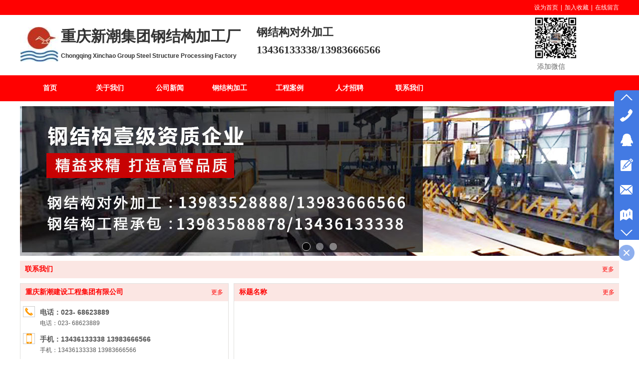

--- FILE ---
content_type: text/html;charset=gbk
request_url: http://www.cqxinchao.cn/xinchaogg/bk_15459240.html
body_size: 10859
content:
<!DOCTYPE html PUBLIC "-//W3C//DTD XHTML 1.0 Transitional//EN" "http://www.w3.org/TR/xhtml1/DTD/xhtml1-transitional.dtd">
<html xmlns="http://www.w3.org/1999/xhtml">
<head>
    <meta http-equiv="x-ua-compatible" content="IE=edge" />
    <meta http-equiv="Content-Type" content="text/html; charset=gbk" />
    <meta name="renderer" content="webkit|ie-comp|ie-stand">
    <meta name="applicable-device" content="pc" />
        <title>联系我们_重庆新潮建设工程集团有限公司</title>
    <meta name="keywords" content="重庆钢结构，重庆钢结构施工，重庆钢结构加工，重庆钢结构加工厂， 重庆钢结构活动板房,重庆新潮建设工程集团有限公司" />
    <meta name="description" content="重庆钢结构，首选重庆重庆新潮钢结构加工厂，公司主要承接：重庆钢结构加工、重庆钢结构制作、重庆钢结构厂房、重庆钢结构施工、重庆钢结构活动板房，钢结构工程施工等一条龙服务，承接大型钢结构工程施工，厂房土建施工，对外承接H型钢构件来料加工业务。" />
    <meta name="author" content="重庆新潮建设工程集团有限公司" />

    
            
                    <script type="text/javascript" src="https://s.dlssyht.cn/ueditor/ueditor.parse.js?0113"></script>
                        <script type="text/javascript" src="https://s.dlssyht.cn/plugins/public/js/cookies.js"></script>
            <script src="https://s.dlssyht.cn/plugins/public/js/jquery-1.7.1.min.js"></script>
            	<link rel="icon" href="//aimg8.dlszyht.net.cn/user_icon/201903011040061498528.ico" mce_href="//aimg8.dlszyht.net.cn/user_icon/201903011040061498528.ico" type="image/x-icon" />
	<link rel="shortcut icon" href="//aimg8.dlszyht.net.cn/user_icon/201903011040061498528.ico" mce_href="//aimg8.dlszyht.net.cn/user_icon/201903011040061498528.ico" type="image/x-icon" />

     
<script type="text/javascript" src="https://s.dlssyht.cn/Language/Zh-cn/Language.js?0113"></script>            
    </head>
<body    data-chid="15459240" data-operate="0" data-bigclassid="0" data-type="76" data-hyid="0" id="webBody"  data-copyid="0" data-copyuserid="0">

<div class="wrapper wrapper-1200" id="wrapper">
    
<script type="text/javascript">
    var moduleConfig = {};
</script>
<script type="text/javascript" src="https://s.dlssyht.cn/Language/Zh-cn/Language.js?0113"></script>
<script type="text/javascript">
    var ev123_no_edit = '';
    var websiteUserId = '1498528';
    var user_name = 'xinchaogg';
    var isTj = '1';
    var websiteUseCopyId = '727';
    var user_level = 3;
    var agent_id = 8315;
    var channel_type = 76;
    var channel_id = 15459240;
    var userSiteWidth = 1200;
    var is_action = false;
    var isParentWindow = false;
    var rowIds = "101,102,43,163";
    var MJsData = {"171":{"id":"171","x":"106.374105","y":"29.533033","level":"15","content":"重庆新潮大兴钢结构制造有限公司","showStyle":"12"}};
    var CURRENCY_SIGN = '￥';
    var tncode_div = null;
    var ALIYUN_OSS_DOMAIN = "https://s.dlssyht.cn/";
    var isTjModelSupportSearchBlankPage = "0";

    var GData = {
        SMAlbumIds   : "",
        SMAlbumSysIds: "",
        docSysIds    : "",
        tabAlertStrMs: "",
        allChId     : "15459240",
        wapDomain    : 'www.cqxinchao.cn',
        defaultLang    : 'chinese_simplified',
        end          : null,
        BAI_DU_MAP_AK : 'KfNSLxuGpyk9BBYHnSqZsYoKxn7MUGxX',
        customerService: null,
        customerServiceIsNew: 0,
        P_TOKEN_ID: '7'
    };
    var $pTranslateLanguageJson = [{"name":"简体中文","alias":"&#31616;&#20307;&#20013;&#25991;","value":"chinese_simplified"},{"name":"繁体中文","alias":"&#32321;&#20307;&#20013;&#25991;","value":"chinese_traditional"},{"name":"西班牙文","alias":"Espa&#241;a","value":"spanish"},{"name":"阿拉伯文","alias":"&#1593;&#1585;&#1576; .","value":"arabic"},{"name":"英文","alias":"English","value":"english"},{"name":"日文","alias":"&#26085;&#26412;","value":"japanese"},{"name":"法文","alias":"Fran&#231;ais","value":"french"},{"name":"俄文","alias":"&#1056;&#1086;&#1089;&#1089;&#1080;&#1103;","value":"russian"},{"name":"韩文","alias":"&#54620;&#44397;","value":"korean"},{"name":"德文","alias":"Deutschland","value":"deutsch"},{"name":"葡萄牙语","alias":"Portugal","value":"portuguese"},{"name":"波斯语","alias":"&#1662;&#1585;&#1587;&#1740;&#1575;","value":"persian"},{"name":"希腊语","alias":"&#917;&#955;&#955;&#940;&#948;&#945;","value":"greek"},{"name":"土耳其语","alias":"T&#252;rk&#231;e","value":"turkish"},{"name":"泰语","alias":"&#3616;&#3634;&#3625;&#3634;&#3652;&#3607;&#3618;","value":"thai"},{"name":"越南语","alias":"Vi&#7879;t Nam","value":"vietnamese"},{"name":"意大利语","alias":"Italia","value":"italian"},{"name":"马来语","alias":"Malay","value":"malay"},{"name":"荷兰语","alias":"Nederland","value":"dutch"},{"name":"瑞典语","alias":"Sverige","value":"swedish"},{"name":"孟加拉语","alias":"&#2476;&#2494;&#2434;&#2482;&#2494;","value":"bengali"},{"name":"乌尔都语","alias":"&#1575;&#1608;&#1585;&#1583;&#1608;","value":"urdu"},{"name":"斯瓦希里语","alias":"Kiswahili","value":"swahili"},{"name":"匈牙利语","alias":"Magyarorsz&#225;g","value":"hungarian"},{"name":"波兰语","alias":"Polska","value":"polish"},{"name":"罗马尼亚语","alias":"Rom&#226;nia","value":"romanian"},{"name":"挪威语","alias":"Norge","value":"norwegian"},{"name":"丹麦语","alias":"Danmark","value":"danish"},{"name":"芬兰语","alias":"Suomi","value":"finnish"},{"name":"捷克语","alias":"&#268;e&#353;tina","value":"czech"},{"name":"斯洛伐克语","alias":"Slovensko","value":"slovak"},{"name":"克罗地亚语","alias":"Hrvatska","value":"croatian"},{"name":"拉脱维亚语","alias":"Latvija","value":"latvian"},{"name":"爱沙尼亚语","alias":"Eesti","value":"estonian"},{"name":"斯洛文尼亚语","alias":"Slovenija","value":"slovene"},{"name":"立陶宛语","alias":"Lietuva","value":"lithuanian"},{"name":"格鲁吉亚语","alias":"&#4310;&#4317;&#4320;&#4308;&#4310;&#4312;&#4304;world. kgm","value":"georgian"},{"name":"阿尔巴尼亚语","alias":"Shqip&#235;ria","value":"albanian"},{"name":"阿姆哈拉语","alias":"&#4768;&#4638;&#4651;","value":"amharic"},{"name":"阿塞拜疆语","alias":"Azerbaijan","value":"azerbaijani"}];

    if(GData.BAI_DU_MAP_AK){
        sessionStorage.setItem('BAI_DU_MAP_AK', GData.BAI_DU_MAP_AK)
    }
    sessionStorage.setItem('WAP_WEB', 0);

    var is_auto_parts_user = '0';
</script>
                    <link rel="stylesheet" href="https://s.dlssyht.cn/js/ev_popup/skin/skin.min.css?0113" />
<script type="text/javascript" src="https://s.dlssyht.cn/js/ev_popup/ev_popup.min.js?0113"></script>
<script type="text/javascript">
  function createLogin(trespass,userid){
      $.popup({
        type : 5,
        cName : "evPopupOpacity",
        head  : {yes:0},
        shade : {yes : 1, bgColor : '#000', opacity : 0.6, animate : {type : 1 , target : 0.6}, close : false},
        area  : {w:790,h:500},
        con   : {
          src : '/dom/alert_login.php?username=xinchaogg&trespass='+trespass+'&userid='+userid
        }
      });
  }
</script>
    <script type="text/javascript">
        var websiteHostPreg = /[\w][\w-]*\.(?:com\.cn|net\.cn|org\.cn|tj\.cn|sh\.cn|hn\.cn|com\.au|com\.pg|com\.tw|tw\.cn|com\.sg|com\.mo|co\.uk|co\.nz|co\.ke|fj\.cn|co\.th|co\.cn|jl\.cn|school\.nz|co\.jp|hk\.com|com\.hk|edu\.hk|cn\.com|gd\.cn|hk\.cn|bj\.cn|gx\.cn|bixiaokeji\.cn|com\.my|com|in|im|cm|ca|cn|cx|ch|cl|tw|kr|word|sg|it|itd|co|mo|net|org|gov|auto|poker|blue|green|studio|icu|cc|io|pl|plus|jp|de|biz|info|gold|today|chat|at|company|cool|fund|fans|team|beer|guru|social|run|ae|fit|luxe|video|black|yoga|art|hn|xyz|hk|us|mobi|wang|me|tax|so|top|law|win|vip|ltd|red|ru|nz|love|ac\.cn|gz\.cn|xn--55qw42g|xn--g2xx48c|xn--imr513n|xn--czru2d|xn--otu796d|xn--kput3i|xin|xn--1qqw23a|xn--3ds443g|xn--5tzm5g|city|shop|site|ai|tm|club|fun|online|cyou|space|cloud|world|sale|website|host|show|asia|center|link|gov\.cn|gs\.cn|keyun\.li|name|press|pro|work|tv|fr|kim|group|tech|store|capital|ren|vn|racing|ink|nl|pub|live|my|no|life|zone|one|games|bike|cafe|wiki|design|mba|es|fi|uk|ph|wtf|xn--zfr164b|xn--fiq228c5hs|xn--vhquv|xn--6qq986b3xl|xn--fiqs8s|xn--czr694b|xn--xhq521b|xn--ses554g|xn--hxt814e|xn--55qx5d|xn--io0a7i|xn--rhqv96g|xn--vuq861b|xn--3bst00m)(\/|$)/;
    </script>
    <script type="text/javascript" src="https://s.dlssyht.cn/js/VNew/public.js?0113"></script>
    <script type="text/javascript" src="https://s.dlssyht.cn/plugins/public/js/lightGallery/js/lightgallery-all.min.js?0113"></script>
    <link type="text/css" rel="stylesheet" href="https://s.dlssyht.cn/plugins/public/js/lightGallery/css/lightgallery.min.css?0113" />
    <link type="text/css" rel="stylesheet" href="https://s.dlssyht.cn/plugins/public/js/photoSphereViewer/index.min.css?0113" />

    <link type="text/css" rel="stylesheet" href="https://s.dlssyht.cn/plugins/public/js/imageViewer/viewer.min.css?0113" />
    <script async type="text/javascript" src="https://s.dlssyht.cn/plugins/public/js/imageViewer/viewer.min.js?0113"></script>
        <script type="text/javascript" src="https://s.dlssyht.cn/plugins/public/js/three/index.min.js?0113"></script>

    <script type="text/javascript" src="https://s.dlssyht.cn/plugins/public/js/photoSphereViewer/index.min.js?0113111"></script>
    <script type="text/javascript" src="https://s.dlssyht.cn/js/VNew/tj/jquery.scrollify.min.js?0113"></script>
        <script type="text/javascript" src="https://s.dlssyht.cn/js/VNew/tj/public_fun.js?0113"></script>
<link type="text/css" rel="stylesheet" href="https://s.dlssyht.cn/css/VNew/base.min.css?0113" />
<link type="text/css" rel="stylesheet" href="https://s.dlssyht.cn/css/VNew/animate.min.css?0113" />
<link type="text/css" rel="stylesheet" href="https://s.dlssyht.cn/css/VNew/icon_text/iconfont.min.css?0113" />
<link type="text/css" rel="stylesheet" href="https://s.dlssyht.cn/css/VNew/web_frame.css?0113" />
    <link type="text/css" rel="stylesheet" href="https://s.dlssyht.cn/css/VNew/inner_frame.min.css?0113" />
    <link type="text/css" rel="stylesheet" href="https://s.dlssyht.cn/templates/others24/css/skincolor.css?0113" />
<link type="text/css" rel="stylesheet" href="https://s.dlssyht.cn/templates/others24/css/webskin.css?0113" id="webSkinCss"/>
<link type="text/css" rel="stylesheet" href="https://s.dlssyht.cn/css/VNew/web_style/base_module_style.min.css?0113" />
            <link type="text/css" rel="stylesheet" href="/self_define/TJStyle.php?user_id=1498528&all_ch_id=15459240&channel_id=15459240&mids=&token_id=7&random=1768438817" />
        <script type="text/javascript" src="https://s.dlssyht.cn/plugins/public/js/base64.min.js"></script>
    <script type="text/javascript" src="https://s.dlssyht.cn/plugins/public/js/json2.js"></script>
        <script id="languages_jquery_validationEngine_js" type="text/javascript" charset="gb2312" src="https://s.dlssyht.cn/js/posabsolute-jQuery-Validation-Engine-2c29415/js/languages/jquery.validationEngine-zh_CN.js?0113"></script>
    
                    <script type="text/javascript" src="//api.map.baidu.com/api?v=3.0&ak=KfNSLxuGpyk9BBYHnSqZsYoKxn7MUGxX&s=1"></script>
        <script type="text/javascript" src="//api.map.baidu.com/library/SearchInfoWindow/1.5/src/SearchInfoWindow_min.js" charset="utf-8"></script>
        <link rel="stylesheet" href="//api.map.baidu.com/library/SearchInfoWindow/1.5/src/SearchInfoWindow_min.css"/>
        <link rel="stylesheet" type="text/css" href="//api.map.baidu.com/res/11/bmap.css"/>
        <link rel="stylesheet" type="text/css" href="https://s.dlssyht.cn/css/baidu_map.css">
                <script id="chplayer_min_js" type="text/javascript" charset="utf-8" src="https://s.dlssyht.cn/plugins/public/js/chplayer/chplayer.js?0113"></script>
    
    
    <div class="customModuleRow headPublicModuleRow customModuleRowAbsolute "  id="row_43"    data-animated="0" >
        
        
        <div class="customModuleRowInner">
            <div class="CModulePA" style="height:0px;">
                    <div  data-fixed="0" data-fixedx="-1"  id="evMo_ljMCC" class="ev-module-edit"     data-big="2" data-small="1" data-threetype="0" style="width:77px; height:70px; left:0px; top:54px; z-index:0;">
        <div class="ev-module-edit-box "  id="Mo_ljMCC">
            
                <div class="ev-pic ev-pic-1 " >
                    <img   src=""     class="default-img lazy-loading"  data-original-src="//aimg8.dlszyht.net.cn/module/simplepic/1498528/1478/2955156_1500427835.jpg?x-oss-process=image/resize,m_fixed,w_77,h_70,limit_0"  />
                    
                </div>
            
        </div>
    </div>    <div  data-fixed="0" data-fixedx="-1"  id="evMo_p8qsE" class="ev-module-edit"     data-big="1" data-small="2" data-threetype="0" style="width:366px; height:52px; left:82px; top:53px; z-index:1;">
        <div class="ev-module-text ev-module-edit-box"  id="Mo_p8qsE">
           <h1 class="ev-text-title-1"><span style="font-size:24px;color:#333333;"><strong><span style="font-size:22px;"><span style="font-size:24px;"><span style="font-size: 30px;">重庆新</span><span style="font-size: 30px;">潮集团钢结构加工厂</span></span></span></strong></span></h1>
        </div>
    </div>    <div  data-fixed="0" data-fixedx="-1"  id="evMo_HpBjg" class="ev-module-edit"     data-big="1" data-small="2" data-threetype="0" style="width:366px; height:33px; left:82px; top:105px; z-index:2;">
        <div class="ev-module-text ev-module-edit-box"  id="Mo_HpBjg">
           <h1 class="ev-text-title-1"><span style="font-size:12px;color:#333333;"><strong><span style="font-size:12px;"><span style="font-size:12px;"><span style="font-size:12px;">Chongqing Xinchao Group Steel Structure Processing Factory</span></span></span></strong></span></h1>
        </div>
    </div>    <div  data-fixed="0" data-fixedx="-1"  id="evMo_fnhsl" class="ev-module-edit"     data-big="1" data-small="3" data-threetype="0" style="width:491px; height:75px; left:474px; top:47px; z-index:3;">
        <div class="ev-module-text ev-module-edit-box"  id="Mo_fnhsl">
           <p style="font-family:微软雅黑;"><span style="font-size:20px;line-height:1.6;color:#333333;"><strong><span style="font-size:22px;">钢结构对外加工</span></strong></span><span style="font-size:22px;line-height:1.6;color:#333333;"><strong></strong></span></p><p style="font-family:微软雅黑;"><span style="font-size:20px;line-height:1.6;color:#333333;"><strong><span style="font-size:22px;">13436133338/</span></strong></span><strong style="color: rgb(51, 51, 51); font-size: 20px;"><span style="font-size:22px;">13983666566</span></strong></p>
        </div>
    </div>    <div  data-fixed="0" data-fixedx="-1"  id="evMo_I9e4C" class="ev-module-edit"     data-big="1" data-small="5" data-threetype="0" style="width:96px; height:26px; left:1016px; top:125px; z-index:4;">
        <div class="ev-module-text ev-module-edit-box"  id="Mo_I9e4C">
           <p style="text-align:center;font-family:微软雅黑;" class="ev-text-article-1"><span style="font-size: 14px;">添加微信</span></p>
        </div>
    </div>    <div  data-fixed="0" data-fixedx="-1"  id="evMo_i8Cc6" class="ev-module-edit"     data-big="2" data-small="1" data-threetype="0" style="width:90px; height:90px; left:1028px; top:31px; z-index:5;">
        <div class="ev-module-edit-box "  id="Mo_i8Cc6">
            
                <div class="ev-pic ev-pic-1 " >
                    <img   src=""     class="default-img lazy-loading"  data-original-src="https://aimg8.dlssyht.cn/u/1498528/module/simplepicbackground/1498528/3121/6241358_1638344938.jpg?x-oss-process=image/resize,m_fixed,w_90,h_90,limit_0"  />
                    
                </div>
            
        </div>
    </div>
            </div>
        </div>
    </div>

<link type="text/css" rel="stylesheet" id="sliding_verification_style_css" href="https://s.dlssyht.cn/plugins/public/js/slidingVerification/sliding_verification_style.css?0113" />
<script type="text/javascript" id="sliding_tn_code_js" src="https://s.dlssyht.cn/plugins/public/js/slidingVerification/sliding_tn_code.js?0113"></script>
<script type="text/javascript">
    
        function userUserLoginInfo() {
        return true;
    }
    </script>
<div class="fullSubNavBox" id="fullSubNavBox">
    
</div>
<div class="headFullXY" id="headFullXY">
    <div style="padding-top:1px; margin-bottom: -1px;"></div>
    
    
        <div class="absoluteModuleWrap" id="absolute_module_wrap" data-attr="l:80,h:0,c:0">
        <div class="absoluteModuleInner" id="absolute_module_inner">
            
                                
        
                                    </div>
</div>
                <script type="text/javascript" src="https://s.dlssyht.cn/include/shoucang.js?0113"></script>
<div class="topArea" id="top_area"  data-fixed="0" data-fixedx="-1"  >
  <div class="topInner">
    <div class="topBg"></div>
    <div class="topBarArea">
      <div class="topBar">
        <div class="topBarL">
          
        </div>
        <div class="topBarR">
              <a id="SetHome" href="javascript:" onclick="_g.setHomeIfNecessary(false)" style="behavior: url(#default#homepage)">设为首页</a>    <em>|</em><a href="#" onclick="AddFavorite(window.location,document.title)">加入收藏</a>    <em>|</em><a  href="/self_define/guest_book.php?username=xinchaogg">在线留言</a>
                  </div>
      </div>
    </div>
  </div>
</div>
    
    
    <div class="header" id="header"  data-fixed="0" data-fixedx="-1"  >
    <div class="headerInner">
        <div class="headerBg"></div>
        <div class="headerConArea">
            <div class="headerCon" style="height:121px;" ></div>
        </div>
    </div>
    </div>
    

    

        <div class="nav-wrap" id="navWrap">
                <div class="webNav" id="web_nav"  data-l="p:4,l:0,t:0,w:1200,wt:0"  style="  left:auto; top:auto;  position:relative;  "  data-fixed="0" data-fixedx="-1"  data-numberflag="1" data-number="7"  data-sublayout="1">
<div class="navInner">
    <div class="nav nav_1000" id="nav"  >
        <i class="NLeft"></i>
        <i class="NRight"></i>
        <div class="NMainBg"></div>
        <div class="NCenter">
          <dl class="NMain">
                        <dd  class="NItem NFirst"  data-subid="">
                <table class="NItemTable"><tr><td class="NItemL"></td><td class="NItemM">
                <a title="&#39318;&#39029;" href="/" ><span>&#39318;&#39029;</span></a>
                </td><td class="NItemR"></td></tr></table>            </dd>
        	<dd  class="NLine"></dd>
            
                        
                                  <dd class="NItem "  data-subid="">
              
                <table class="NItemTable"><tr>
                    <td class="NItemL"></td>
                    <td class="NItemM"><a href="/xinchaogg/bk_15458174.html"  title="关于我们">
                        <span>关于我们</span>
                    </a></td>
                    <td class="NItemR"></td>
                </tr></table>
                
            </dd>
            <dd class="NLine"></dd>            
                                  <dd class="NItem "  data-subid="">
              
                <table class="NItemTable"><tr>
                    <td class="NItemL"></td>
                    <td class="NItemM"><a href="/xinchaogg/vip_doc/15458420_0_0_1.html"  title="公司新闻">
                        <span>公司新闻</span>
                    </a></td>
                    <td class="NItemR"></td>
                </tr></table>
                
            </dd>
            <dd class="NLine"></dd>            
                                  <dd class="NItem "  data-subid="">
              
                <table class="NItemTable"><tr>
                    <td class="NItemL"></td>
                    <td class="NItemM"><a href="/xinchaogg/vip_doc/18381442_0_0_1.html"  title="钢结构加工">
                        <span>钢结构加工</span>
                    </a></td>
                    <td class="NItemR"></td>
                </tr></table>
                
            </dd>
            <dd class="NLine"></dd>            
                                  <dd class="NItem "  data-subid="">
              
                <table class="NItemTable"><tr>
                    <td class="NItemL"></td>
                    <td class="NItemM"><a href="/xinchaogg/vip_doc/15459813_0_0_1.html"  title="工程案例">
                        <span>工程案例</span>
                    </a></td>
                    <td class="NItemR"></td>
                </tr></table>
                                <div class="NSub">
                    <div class="NSubT"></div>
                    <div class="NSubC">
                                                    <p><a  href="/xinchaogg/bk_15479260.html" >
                                工程业绩
                            </a></p>
                                                    <p><a  href="/xinchaogg/vip_doc/15459813_1247266_0_1.html" >
                                案例展示
                            </a></p>
                                            </div>
                    <div class="NSubB"></div>
                </div>
                
            </dd>
            <dd class="NLine"></dd>            
                                  <dd class="NItem "  data-subid="">
              
                <table class="NItemTable"><tr>
                    <td class="NItemL"></td>
                    <td class="NItemM"><a href="/xinchaogg/bk_15467007.html"  title="人才招聘">
                        <span>人才招聘</span>
                    </a></td>
                    <td class="NItemR"></td>
                </tr></table>
                
            </dd>
            <dd class="NLine"></dd>            
                                  <dd class="NItem  NItemCur"  data-subid="">
              
                <table class="NItemTable"><tr>
                    <td class="NItemL"></td>
                    <td class="NItemM"><a href="/xinchaogg/bk_15459240.html"  title="联系我们">
                        <span>联系我们</span>
                    </a></td>
                    <td class="NItemR"></td>
                </tr></table>
                                <div class="NSub">
                    <div class="NSubT"></div>
                    <div class="NSubC">
                                                    <p><a  href="/xinchaogg/bk_15459240.html" >
                                联系我们
                            </a></p>
                                                    <p><a  href="/self_define/guest_book.php?username=xinchaogg" >
                                在线留言
                            </a></p>
                                            </div>
                    <div class="NSubB"></div>
                </div>
                
            </dd>
                                    
                    </dl>
      </div>
    </div>
</div>
</div>
            </div>
    
          <div class="bannerArea" id="banner_area" >
    <div class="bannerCon">
      <div class="ev-banner-module banner-smallpic-style-0" data-canvas-type="0" data-effect-type="3" data-auto-time="6" data-duration-time="1">
        <div class="ev-banner-inner">
          <div class="canvas-area canvas-style-0"></div>
          <div class="piclist-area">
            <ul class="piclist-box">
                                                    <li class="list-item">
                                                <div class="pic-item"  data-imgurl="https://aimg8.dlssyht.cn/u/1498528/ev_user_module_content_tmp/2021_12_01/tmp1638341508_1498528_s.jpg" style="background-color:#ffffff;background-image: url('//aimg8.dlszyht.net.cn/tj/public_pic/loading-wait-bg.gif');"><a  ></a></div>
                                            </li>
                                    <li class="list-item">
                                                <div class="pic-item"  data-imgurl="https://aimg8.dlssyht.cn/u/1498528/ev_user_module_content_tmp/2021_12_01/tmp1638341533_1498528_s.jpg" style="background-color:#ffffff;background-image: url('//aimg8.dlszyht.net.cn/tj/public_pic/loading-wait-bg.gif');"><a  ></a></div>
                                            </li>
                                    <li class="list-item">
                                                <div class="pic-item"  data-imgurl="https://aimg8.dlssyht.cn/u/1498528/ev_user_module_content_tmp/2019_12_18/tmp1576658994_1498528_s.jpg" style="background-color:#ffffff;background-image: url('//aimg8.dlszyht.net.cn/tj/public_pic/loading-wait-bg.gif');"><a  ></a></div>
                                            </li>
                                            </ul>
          </div>

                  </div>
        
              <div class="ctrl-sidebar-area sidebar-style-105" data-skin="105">
          <div class="sidebar-box">
            <span class="sidebar-inner">
                                                    <em><i>1</i></em>
                                    <em><i>2</i></em>
                                    <em><i>3</i></em>
                                            </span>
          </div>
        </div>
      
            </div>
    </div>
  </div>
    
        </div>

<div class="mainContainer q " id="main_container">


                
    <div class="addContainer q" id="add_container" data-attr="h:0">
        
                

                                                                    <div class="customModuleRow " id="row_101" >
        <div class="customModuleRowInner">
                <div class="TitleModule">
        <div class="customModule "  >
            <div class="Mo copyHMo_1331039_1" data-classname="copyHMo_1331039_1" id="Mo_169">
                
                <table class="MoT">
                    <tbody>
                        <tr>
                            <td class="MoTL"></td>
                            <td class="MoTM"></td>
                            <td class="MoTR"></td>
                        </tr>
                    </tbody>
                </table>
            
                <table class="MoHead">
                    <tbody>
                        <tr>
                            <td class="MoHeadL"></td>
                            <td valign="top" class="MoHeadM">
                                <table class="MoName">
                                    <tbody>
                                        <tr>
                                            <td valign="top" class="MoNameL"></td>
                                            <td valign="top" class="MoNameM">
                                                <strong class="NameTxt">
                                                    <a  href="###">
                                                        联系我们
                                                    </a>
                                                </strong>
                                            </td>
                                            <td valign="top" class="MoNameR"></td>
                                        </tr>
                                    </tbody>
                                </table>
                                <span class="MoMore">
                                    <a  href="###">&#26356;&#22810;</a>
                                </span>
                            </td>
                            <td class="MoHeadR"></td>
                        </tr>
                    </tbody>
                </table>
                
                <table class="MoB">
                    <tbody>
                        <tr>
                            <td class="MoBL"></td>
                            <td class="MoBM"></td>
                            <td class="MoBR"></td>
                        </tr>
                    </tbody>
                </table>
            
            </div>
        </div>
    </div>
        </div>
    </div>
                                                                <div class="customModuleRow customModuleRowAbsolute "  id="row_102"    data-animated="0" >
        
        
        <div class="customModuleRowInner">
            <div class="CModulePA" style="height:360px;">
                    <div   style="width:418px; height:360px; left:0px; top:0px; z-index:0;" class="customModule "    >
        <div style="width:416px;  height:358px;" class="Mo copyMo_1331039_12" data-classname="copyMo_1331039_12" id="Mo_170">
            
                <table class="MoT">
                    <tbody>
                        <tr>
                            <td class="MoTL"></td>
                            <td class="MoTM"></td>
                            <td class="MoTR"></td>
                        </tr>
                    </tbody>
                </table>
            
                <table class="MoHead">
        <tbody>
            <tr>
                <td class="MoHeadL"></td>
                <td valign="top" class="MoHeadM">
                    <table class="MoName">
                        <tbody>
                            <tr>
                                <td valign="top" class="MoNameL"></td>
                                <td valign="top" class="MoNameM">
                                    <strong class="NameTxt">
                                            <a  href="###">
                                                重庆新潮建设工程集团有限公司
                                            </a>
                                    </strong>
                                </td>
                                <td valign="top" class="MoNameR"></td>
                            </tr>
                        </tbody>
                    </table>
                    <span class="MoMore">
                        <a  href="###">&#26356;&#22810;</a>
                    </span>
                </td>
                <td class="MoHeadR"></td>
            </tr>
        </tbody>
    </table>
                <table class="MoBody">
        <tbody>
            <tr>
                <td class="MoBodyL"></td>
                <td valign="top" class="MoBodyM">
                    <div style="width:376px;  height:294px;" class="MoBodyC">
                            <div class="pic-text-list-module pic-text-list-module-1  "     data-move="0" data-axis="0" data-speed="0" data-type="0" id="prolist_5602888" data-interact="a:0,t:0" >
        <ul class="q ">
            <li>
  <div class="inner">
          <a class="pics "  >
        <span class="pic "  style="width:22px; height:20px;">
          <table><tr><td>
            <img     alt="电话：023- 68623889"  src=""     class=" lazy-loading"  data-original-src="//aimg8.dlszywz.com/module_pic_con/800_1500/1295/2588917_2334979.png?x-oss-process=image/resize,m_lfit,w_22,h_20,limit_0"  />
          </td></tr></table>
          
        </span>
      </a>
    <div class="pic-attr">
      <h3 class="pic-title">
        <a class=""  >电话：023- 68623889</a>
      </h3>
      
      <div class="pic-intro"><p>电话：023-&nbsp;68623889</p></div>
      
    </div>
  </div>
</li><li>
  <div class="inner">
          <a class="pics "  >
        <span class="pic "  style="width:22px; height:20px;">
          <table><tr><td>
            <img     alt="手机：13436133338 13983666566"  src=""     class=" lazy-loading"  data-original-src="//aimg8.dlszywz.com/module_pic_con/800_1500/1295/2588896_6162190.png?x-oss-process=image/resize,m_lfit,w_22,h_20,limit_0"  />
          </td></tr></table>
          
        </span>
      </a>
    <div class="pic-attr">
      <h3 class="pic-title">
        <a class=""  >手机：13436133338 13983666566</a>
      </h3>
      
      <div class="pic-intro"><p>手机：13436133338&nbsp;13983666566</p></div>
      
    </div>
  </div>
</li><li>
  <div class="inner">
          <a class="pics "  >
        <span class="pic "  style="width:22px; height:20px;">
          <table><tr><td>
            <img     alt="邮箱：670277133@qq.com"  src=""     class=" lazy-loading"  data-original-src="//aimg8.dlszywz.com/module_pic_con/800_1500/1295/2588866_2341691.png?x-oss-process=image/resize,m_lfit,w_22,h_20,limit_0"  />
          </td></tr></table>
          
        </span>
      </a>
    <div class="pic-attr">
      <h3 class="pic-title">
        <a class=""  >邮箱：670277133@qq.com</a>
      </h3>
      
      <div class="pic-intro"><p>邮箱：670277133@qq.com</p></div>
      
    </div>
  </div>
</li><li>
  <div class="inner">
          <a class="pics "  >
        <span class="pic "  style="width:22px; height:20px;">
          <table><tr><td>
            <img     alt="地址：重庆市高新区含谷镇宝洪村6队（鑫源工业园区赖白路）"  src=""     class=" lazy-loading"  data-original-src="//aimg8.dlszywz.com/module_pic_con/800_1500/0/_6630593.png?x-oss-process=image/resize,m_lfit,w_22,h_20,limit_0"  />
          </td></tr></table>
          
        </span>
      </a>
    <div class="pic-attr">
      <h3 class="pic-title">
        <a class=""  >地址：重庆市高新区含谷镇宝洪村6队（鑫源工业园区赖白路）</a>
      </h3>
      
      <div class="pic-intro"><p>地址：重庆市高新区含谷镇宝洪村6队（鑫源工业园区赖白路）</p></div>
      
    </div>
  </div>
</li>
        </ul>
    </div>
    
                    </div>
                </td>
                <td class="MoBodyR"></td>
            </tr>
        </tbody>
    </table>
            
                <table class="MoB">
                    <tbody>
                        <tr>
                            <td class="MoBL"></td>
                            <td class="MoBM"></td>
                            <td class="MoBR"></td>
                        </tr>
                    </tbody>
                </table>
            
        </div>
    </div>    <div   style="width:772px; height:360px; left:428px; top:0px; z-index:1;" class="customModule "    >
        <div style="width:772px;  height:360px;" class="Mo copyMo_1331039_11" data-classname="copyMo_1331039_11" id="Mo_171">
            
                <table class="MoT">
                    <tbody>
                        <tr>
                            <td class="MoTL"></td>
                            <td class="MoTM"></td>
                            <td class="MoTR"></td>
                        </tr>
                    </tbody>
                </table>
            
                <table class="MoHead">
        <tbody>
            <tr>
                <td class="MoHeadL"></td>
                <td valign="top" class="MoHeadM">
                    <table class="MoName">
                        <tbody>
                            <tr>
                                <td valign="top" class="MoNameL"></td>
                                <td valign="top" class="MoNameM">
                                    <strong class="NameTxt">
                                            <a  href="###">
                                                标题名称
                                            </a>
                                    </strong>
                                </td>
                                <td valign="top" class="MoNameR"></td>
                            </tr>
                        </tbody>
                    </table>
                    <span class="MoMore">
                        <a  href="###">&#26356;&#22810;</a>
                    </span>
                </td>
                <td class="MoHeadR"></td>
            </tr>
        </tbody>
    </table>
                <table class="MoBody">
        <tbody>
            <tr>
                <td class="MoBodyL"></td>
                <td valign="top" class="MoBodyM">
                    <div style="width:756px;  height:344px;" class="MoBodyC">
                            <div id="container_171" style="width:756px;
      height:344px;">
    </div>
                    </div>
                </td>
                <td class="MoBodyR"></td>
            </tr>
        </tbody>
    </table>
            
                <table class="MoB">
                    <tbody>
                        <tr>
                            <td class="MoBL"></td>
                            <td class="MoBM"></td>
                            <td class="MoBR"></td>
                        </tr>
                    </tbody>
                </table>
            
        </div>
    </div>
            </div>
        </div>
    </div>
                            
                    
    </div>
</div>

    


                            <div class="footer" id="footer"    >
            <div class="footerConArea">
                <div class="footerCon">
                                            <div class="footerNav" id="footer_nav">
                                                                                                <a  href="/xinchaogg/bk_15458174.html">关于我们</a><em>|</em>                                                                    <a  href="/xinchaogg/vip_doc/15459813_1247266_0_1.html">案例展示</a><em>|</em>                                                                    <a  href="/xinchaogg/vip_doc/15458420_0_0_1.html">公司新闻</a><em>|</em>                                                                    <a  href="/self_define/guest_book.php?username=xinchaogg">在线留言</a><em>|</em>                                                                    <a  href="/xinchaogg/bk_15459240.html">联系我们</a>                                                                                    </div>
                                        <div class="copyright" id="copyright">
                        <p style="text-align: center;">&nbsp; &nbsp; &nbsp;&nbsp;Copyright&nbsp;&#169; 重庆新潮钢结构工程有限公司&nbsp;. All rights reserved.<a href="https://beian.miit.gov.cn/#/Integrated/recordQuery" target="_self"><img src="https://aimg8.dlssyht.cn/u/1498528/ueditor/image/750/1498528/1578651541127084.png" title="1578651541127084.png" alt="图标.png"/>渝ICP备17011553号</a><span style="font-size: 16px; text-align: center;">&nbsp;</span> 技术支持：<a href="http://www.webwing.cn/" target="_self">盛世汇博</a></p><p><br/></p><p style="text-align: center;">&nbsp; &nbsp; &nbsp; &nbsp; &nbsp; &nbsp;</p><p style="text-align: left;"><a href="http://www.xuancibao.com/" target="_self" title="朋友圈广告投放" style="font-size: 16px; line-height: 28px; text-align: center; white-space: normal; color: rgb(255, 255, 255);">朋友圈广告投放</a>&nbsp; <a href="http://www.sz-baidu.com" target="_self" title="深圳百度推广" style="color: rgb(255, 255, 255); text-decoration: underline;"><span style="color: rgb(255, 255, 255);">深圳百度推广</span></a></p>
                                                    <center id="c2"><iframe frameborder="0" height="90" width="90" allowtransparency="true" scrolling="no" src="http://www.cqgseb.gov.cn/ztgsgl/WebMonitor/GUILayer/eImgMana/gshdimg.aspx?sfdm=120120509104807161322"></iframe> </center>
                                            </div>
                </div>
            </div>
            <div class="footerBg"></div>
        </div>
    
    <script type="text/javascript">
    $("body").attr('id','webBody');
    wsf.fullRow.countMoPosition();
</script>

                <script language="JavaScript" src="https://s.dlssyht.cn/js/new_online_2016.js?0113"></script>
        <link href="https://s.dlssyht.cn/css/new_online2016/sidebar_style.css" rel="stylesheet" type="text/css" />
        <link href="https://s.dlssyht.cn/css/new_online2016/sidebar_color5/sidebar_color.css" rel="stylesheet" type="text/css" />
        <div id="onService_panel" class="qq_onService_panel">
            <div class="sidebar2_Mo">
                <div class="sidebar2_list">
                    <div class="sidebar2_listT ie_w">
                        <div class="list_c"></div>
                    </div>
                    <div class="sidebar2_listC">
                        <a id="prev_btn" class="prev_btn" href="###">
                            <img src="https://s.dlssyht.cn/images/new_online2016/prev_icon.png">
                        </a>
                        <ul class="function_list">
                                                        <li class="list">
                                <a class="tel_icon" href="###"></a>
                                <div class="lxwm_tel alt_c" style="right: -178px; opacity: 0;">
                                    <div class="sidebar2_listT">
                                        <div class="list_c"></div>
                                    </div>
                                    <div class="lxwm_c alt_bg">
                                        <h2 class="lxwm_tit">&#30005;&#35805;&#30452;&#21628;</h2>
                                        <ul class="lxwm_list clearfix">
                                                                                                                                                <li>13436133338</li>                                                                                                    <li>13983666566</li>                                                                                                                                                                                                                                        </ul>
                                    </div>
                                    <div class="sidebar2_listB">
                                        <div class="list_c"></div>
                                    </div>
                                </div>
                            </li>
                            
                                                            <li class="list">
                                    <a class="qq_icon" href="###"></a>
                                    <div class="lxfs_qq alt_c" style="right: -200px; opacity: 0;">
                                        <div class="sidebar2_listT">
                                            <div class="list_c"></div>
                                        </div>
                                        <div class="lxfs_c alt_bg">
                                            <ul class="lxfs_list clearfix">
                                                                                                                                                                                                            <li><em>售前支持 ：</em><a target="_blank" href="https://wpa.qq.com/msgrd?v=3&uin=670277133&site=qq&menu=yes"></a></li>
                                                                                                                                                                                                                                                                                                                <li><em>售后服务 ：</em><a target="_blank" href="https://wpa.qq.com/msgrd?v=3&uin=347903431&site=qq&menu=yes"></a></li>
                                                                                                                                                                                                </ul>
                                        </div>
                                        <div class="sidebar2_listB">
                                            <div class="list_c"></div>
                                        </div>
                                    </div>
                                </li>
                                                                                                                <li class="list">
                                <a class="edit_icon" href="###"></a>
                                <div class="explain_text alt_c" style="right: -106px; opacity: 0;">
                                    <div class="sidebar2_listT">
                                        <div class="list_c"></div>
                                    </div>
                                    <div class="explain_c alt_bg">
                                        <a href="/self_define/guest_book.php?username=xinchaogg">
                                        <em>&#22312;&#32447;&#30041;&#35328;</em></a>
                                    </div>
                                    <div class="sidebar2_listB">
                                        <div class="list_c"></div>
                                    </div>
                                </div>
                            </li>
                            
                                                            <li class="list">
                                    <a class="mail_icon" href="###"></a>
                                    <div class="explain_text alt_c" style="right: -106px; opacity: 0;">
                                        <div class="sidebar2_listT">
                                            <div class="list_c"></div>
                                        </div>
                                        <div class="explain_c alt_bg">
                                            <a href="mailto:670277133@qq.com"><em>&#21457;&#36865;&#37038;&#20214;</em></a>
                                        </div>
                                        <div class="sidebar2_listB">
                                            <div class="list_c"></div>
                                        </div>
                                    </div>
                                </li>
                                                                                        <li class="list">
                                    <a class="map_icon" href="###"></a>
                                    <div class="explain_text alt_c" style="right: -106px; opacity: 0;">
                                        <div class="sidebar2_listT">
                                            <div class="list_c"></div>
                                        </div>
                                        <div class="explain_c alt_bg">
                                                                                    </div>
                                        <div class="sidebar2_listB">
                                            <div class="list_c"></div>
                                        </div>
                                    </div>
                                </li>
                                                    </ul>
                        <a id="next_btn" class="next_btn" href="###">
                            <img src="https://s.dlssyht.cn/images/new_online2016/next_icon.png">
                        </a>
                    </div>
                    <div class="sidebar2_listB ie_w">
                        <div class="list_c"></div>
                    </div>
                </div>
                <div class="sidebar2_state">
                    <a id="state_btn" href="###" class=""></a>
                </div>
            </div>
        </div>
    


            <div style="width:100%;line-height:30px;text-align:center;color:#666;" class="ev_zhichi">
                                                    &#25216;&#26415;&#25903;&#25345;：
                <a href="http://www.webwing.cn" rel="nofollow" target="_blank" style="color:#666">盛世汇博</a>
                |
                <a href="http://mng.cqwing.cn" target="_blank" style="color:#666">&#31649;&#29702;&#30331;&#24405;</a>
                            </div>
    

    
            <a class="backTop_Z" id="backTop" onclick="backTop();" href="javascript:;" title="返回顶部"></a>
    
<script type="text/javascript">
    window.onscroll=function(){
        var winTop_1=document.documentElement.scrollTop;
        var winTop_2=document.body.scrollTop;
        var winTop;
        (winTop_1>winTop_2)?winTop=winTop_1:winTop=winTop_2;
        if(winTop>0){
            $("#backTop").css({'display':'block'});
        }
        if(winTop == 0){
            $("#backTop").css({'display':'none'});
        }
    }
</script>


<script type="text/javascript">
    var ev_log_userid = '1498528';
    var is_edit='';
    var channel_id='15459240';
    var hide_qu_ids=[];
    var hide_qu_ids_seted=[];
    var hide_big_qu_ids=[];
    var is_move=0;
</script>
<script src="https://s.dlssyht.cn/plugins/public/js/md5.js"></script>
<script src="https://s.dlssyht.cn/js/site_stats.js?0113" id="SiteStats" data-val="0"></script>


        
	                                                        <script type="text/javascript" src="https://s.dlssyht.cn/js/VNew/pc/self_edit_public.js?0113"></script>
                                <script type="text/javascript" src="https://s.dlssyht.cn/include/self_edit_set.js?0113"></script>
                                    	        	    	        <script language="javascript">

	$(function() {
				$("a[href$='#_blank']").attr('target','_blank');
				//$("a[href^='http://']").attr('target','_blank');
		$("a[href$='#_blank']").each(function(){
			var tmp_url=$(this).attr('href').slice(0,-7);
			$(this).attr('href',tmp_url);
		});
		$(".Container_edit").attr('target','_top');

		$(".editor_content_air").find('img').each(function(){
			var that = $(this),
					thatp = that.parents(".editor_content_air").parent();
			if(that.width() > thatp.width()){
				that.wrap('<div style="width:100%; overflow-y:auto;"></div>');
			}
		});

	});
</script>


  <script>
      (function(){
          var bp = document.createElement('script');
          var curProtocol = window.location.protocol.split(':')[0];
          if (curProtocol === 'https') {
              bp.src = 'https://zz.bdstatic.com/linksubmit/push.js';
          }
          else {
              bp.src = 'http://push.zhanzhang.baidu.com/push.js';
          }
          var s = document.getElementsByTagName("script")[0];
          s.parentNode.insertBefore(bp, s);
      })();
  </script>


    
    
    <script type="text/javascript">
        $(function() {
            $("body").on("click", ".fieldTypeUploadFile", function() {
                var id = $(this).data("id");
                if (!id) {
                    return false;
                }

                $.popup({
                            type: 5,
                            head: {"text": $(this).data("name")},
                            area: {w: 600, h: 400},
                            con : {
                                src: "/dom/FormFile.php?username=xinchaogg&field_id="+ id
                            }
                        });
            });
        });

        function updateFormFieldUploadfile(fieldId, filePath) {
            jQuery("#field_"+ fieldId).validationEngine('hide')
            $("#field_"+ fieldId).css("background-image", "none");
            $("#field_"+ fieldId).val(filePath);
        }
    </script>

    
    
    <img id="pcCountImg" alt="seo" style="width: 0;height: 0; position: absolute;left:-1000px;top: -1000px">
    <img id="countTimeImg" alt="seo" style="width: 0;height: 0; position: absolute;left:-1000px;top: -1000px">
    <script type="text/javascript">
        $(function(){
            $('#pcCountImg').attr('src',"/images/stat.png?username=xinchaogg&client=pc&url="+encodeURI(window.location.href)+"&t=1768438817&new=1&userid=1498528&uv_id=3ac7716fd03c13d60bd2ef7e1a4336f6&session_id=o0r2qi1r4qast2asgj9on73dm5&search_engine_referer=&title="+encodeURI($("title").text()));
            // 访问时长统计1
            setInterval(function(){
                $('#countTimeImg').attr('src', "/images/count_time.png?t="+Math.random()+"&new=1");
            },60000);
        });
    </script>



</div>




<script type="text/javascript">
    $(function(){
        if($('#select2').length){
            var mobile_class = $('#mobile').attr('class');
            $('#select2').change(function(){
                var val =$(this).val();
                if(val != '+86'){
                    $('#mobile').attr('class','text-input validate[required]');
                }else{
                    $('#mobile').attr('class',mobile_class);
                }
            })
        }
        var vs = $(".video-js").attr("style");
        setTimeout(function(){
            $(".video-js").attr("style",$(".video-js").attr("style")+vs);
        },1000)
    })
</script>
</body>

    <script type="text/javascript">
        uParse('.editor_content_air', {
            rootPath: '/ueditor/'
        })
    </script>

</html>

--- FILE ---
content_type: text/html;charset=gbk
request_url: http://www.cqxinchao.cn/Public/UserOperate.php
body_size: 414
content:
{"ip":"11","pv":"19"}